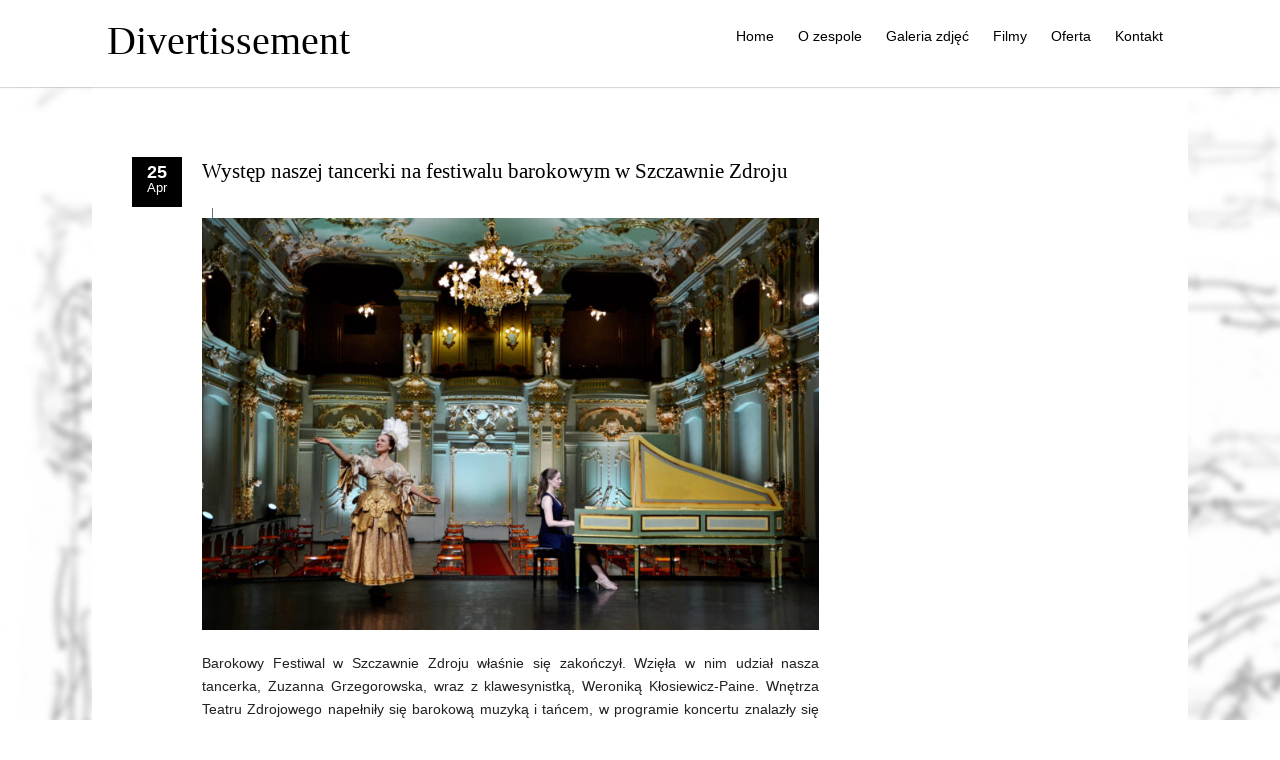

--- FILE ---
content_type: text/html; charset=UTF-8
request_url: https://www.taniecbarokowy.pl/wystep-naszej-tancerki-na-festiwalu-barokowym-w-szczawnie-zdroju/
body_size: 8592
content:


<!DOCTYPE html PUBLIC "-//W3C//DTD XHTML 1.0 Transitional//EN" "http://www.w3.org/TR/xhtml1/DTD/xhtml1-transitional.dtd">
<html lang="en-US">
<head profile="http://gmpg.org/xfn/11">
<meta http-equiv="Content-Type" content="text/html; charset=UTF-8" />
<meta name="viewport" content="width=device-width, initial-scale=1.0">
<link rel="pingback" href="https://www.taniecbarokowy.pl/xmlrpc.php" />
	<title>Występ naszej tancerki na festiwalu barokowym w Szczawnie Zdroju &#8211; Divertissement</title>
<meta name='robots' content='max-image-preview:large' />
<link rel="alternate" type="application/rss+xml" title="Divertissement &raquo; Feed" href="https://www.taniecbarokowy.pl/feed/" />
<link rel="alternate" type="application/rss+xml" title="Divertissement &raquo; Comments Feed" href="https://www.taniecbarokowy.pl/comments/feed/" />
<script type="text/javascript">
/* <![CDATA[ */
window._wpemojiSettings = {"baseUrl":"https:\/\/s.w.org\/images\/core\/emoji\/15.0.3\/72x72\/","ext":".png","svgUrl":"https:\/\/s.w.org\/images\/core\/emoji\/15.0.3\/svg\/","svgExt":".svg","source":{"concatemoji":"https:\/\/www.taniecbarokowy.pl\/wp-includes\/js\/wp-emoji-release.min.js?ver=febd8719051929a2fff8c597bcd14646"}};
/*! This file is auto-generated */
!function(i,n){var o,s,e;function c(e){try{var t={supportTests:e,timestamp:(new Date).valueOf()};sessionStorage.setItem(o,JSON.stringify(t))}catch(e){}}function p(e,t,n){e.clearRect(0,0,e.canvas.width,e.canvas.height),e.fillText(t,0,0);var t=new Uint32Array(e.getImageData(0,0,e.canvas.width,e.canvas.height).data),r=(e.clearRect(0,0,e.canvas.width,e.canvas.height),e.fillText(n,0,0),new Uint32Array(e.getImageData(0,0,e.canvas.width,e.canvas.height).data));return t.every(function(e,t){return e===r[t]})}function u(e,t,n){switch(t){case"flag":return n(e,"\ud83c\udff3\ufe0f\u200d\u26a7\ufe0f","\ud83c\udff3\ufe0f\u200b\u26a7\ufe0f")?!1:!n(e,"\ud83c\uddfa\ud83c\uddf3","\ud83c\uddfa\u200b\ud83c\uddf3")&&!n(e,"\ud83c\udff4\udb40\udc67\udb40\udc62\udb40\udc65\udb40\udc6e\udb40\udc67\udb40\udc7f","\ud83c\udff4\u200b\udb40\udc67\u200b\udb40\udc62\u200b\udb40\udc65\u200b\udb40\udc6e\u200b\udb40\udc67\u200b\udb40\udc7f");case"emoji":return!n(e,"\ud83d\udc26\u200d\u2b1b","\ud83d\udc26\u200b\u2b1b")}return!1}function f(e,t,n){var r="undefined"!=typeof WorkerGlobalScope&&self instanceof WorkerGlobalScope?new OffscreenCanvas(300,150):i.createElement("canvas"),a=r.getContext("2d",{willReadFrequently:!0}),o=(a.textBaseline="top",a.font="600 32px Arial",{});return e.forEach(function(e){o[e]=t(a,e,n)}),o}function t(e){var t=i.createElement("script");t.src=e,t.defer=!0,i.head.appendChild(t)}"undefined"!=typeof Promise&&(o="wpEmojiSettingsSupports",s=["flag","emoji"],n.supports={everything:!0,everythingExceptFlag:!0},e=new Promise(function(e){i.addEventListener("DOMContentLoaded",e,{once:!0})}),new Promise(function(t){var n=function(){try{var e=JSON.parse(sessionStorage.getItem(o));if("object"==typeof e&&"number"==typeof e.timestamp&&(new Date).valueOf()<e.timestamp+604800&&"object"==typeof e.supportTests)return e.supportTests}catch(e){}return null}();if(!n){if("undefined"!=typeof Worker&&"undefined"!=typeof OffscreenCanvas&&"undefined"!=typeof URL&&URL.createObjectURL&&"undefined"!=typeof Blob)try{var e="postMessage("+f.toString()+"("+[JSON.stringify(s),u.toString(),p.toString()].join(",")+"));",r=new Blob([e],{type:"text/javascript"}),a=new Worker(URL.createObjectURL(r),{name:"wpTestEmojiSupports"});return void(a.onmessage=function(e){c(n=e.data),a.terminate(),t(n)})}catch(e){}c(n=f(s,u,p))}t(n)}).then(function(e){for(var t in e)n.supports[t]=e[t],n.supports.everything=n.supports.everything&&n.supports[t],"flag"!==t&&(n.supports.everythingExceptFlag=n.supports.everythingExceptFlag&&n.supports[t]);n.supports.everythingExceptFlag=n.supports.everythingExceptFlag&&!n.supports.flag,n.DOMReady=!1,n.readyCallback=function(){n.DOMReady=!0}}).then(function(){return e}).then(function(){var e;n.supports.everything||(n.readyCallback(),(e=n.source||{}).concatemoji?t(e.concatemoji):e.wpemoji&&e.twemoji&&(t(e.twemoji),t(e.wpemoji)))}))}((window,document),window._wpemojiSettings);
/* ]]> */
</script>
<style id='wp-emoji-styles-inline-css' type='text/css'>

	img.wp-smiley, img.emoji {
		display: inline !important;
		border: none !important;
		box-shadow: none !important;
		height: 1em !important;
		width: 1em !important;
		margin: 0 0.07em !important;
		vertical-align: -0.1em !important;
		background: none !important;
		padding: 0 !important;
	}
</style>
<link rel='stylesheet' id='wp-block-library-css' href='https://www.taniecbarokowy.pl/wp-includes/css/dist/block-library/style.min.css?ver=febd8719051929a2fff8c597bcd14646' type='text/css' media='all' />
<style id='classic-theme-styles-inline-css' type='text/css'>
/*! This file is auto-generated */
.wp-block-button__link{color:#fff;background-color:#32373c;border-radius:9999px;box-shadow:none;text-decoration:none;padding:calc(.667em + 2px) calc(1.333em + 2px);font-size:1.125em}.wp-block-file__button{background:#32373c;color:#fff;text-decoration:none}
</style>
<style id='global-styles-inline-css' type='text/css'>
:root{--wp--preset--aspect-ratio--square: 1;--wp--preset--aspect-ratio--4-3: 4/3;--wp--preset--aspect-ratio--3-4: 3/4;--wp--preset--aspect-ratio--3-2: 3/2;--wp--preset--aspect-ratio--2-3: 2/3;--wp--preset--aspect-ratio--16-9: 16/9;--wp--preset--aspect-ratio--9-16: 9/16;--wp--preset--color--black: #000000;--wp--preset--color--cyan-bluish-gray: #abb8c3;--wp--preset--color--white: #ffffff;--wp--preset--color--pale-pink: #f78da7;--wp--preset--color--vivid-red: #cf2e2e;--wp--preset--color--luminous-vivid-orange: #ff6900;--wp--preset--color--luminous-vivid-amber: #fcb900;--wp--preset--color--light-green-cyan: #7bdcb5;--wp--preset--color--vivid-green-cyan: #00d084;--wp--preset--color--pale-cyan-blue: #8ed1fc;--wp--preset--color--vivid-cyan-blue: #0693e3;--wp--preset--color--vivid-purple: #9b51e0;--wp--preset--gradient--vivid-cyan-blue-to-vivid-purple: linear-gradient(135deg,rgba(6,147,227,1) 0%,rgb(155,81,224) 100%);--wp--preset--gradient--light-green-cyan-to-vivid-green-cyan: linear-gradient(135deg,rgb(122,220,180) 0%,rgb(0,208,130) 100%);--wp--preset--gradient--luminous-vivid-amber-to-luminous-vivid-orange: linear-gradient(135deg,rgba(252,185,0,1) 0%,rgba(255,105,0,1) 100%);--wp--preset--gradient--luminous-vivid-orange-to-vivid-red: linear-gradient(135deg,rgba(255,105,0,1) 0%,rgb(207,46,46) 100%);--wp--preset--gradient--very-light-gray-to-cyan-bluish-gray: linear-gradient(135deg,rgb(238,238,238) 0%,rgb(169,184,195) 100%);--wp--preset--gradient--cool-to-warm-spectrum: linear-gradient(135deg,rgb(74,234,220) 0%,rgb(151,120,209) 20%,rgb(207,42,186) 40%,rgb(238,44,130) 60%,rgb(251,105,98) 80%,rgb(254,248,76) 100%);--wp--preset--gradient--blush-light-purple: linear-gradient(135deg,rgb(255,206,236) 0%,rgb(152,150,240) 100%);--wp--preset--gradient--blush-bordeaux: linear-gradient(135deg,rgb(254,205,165) 0%,rgb(254,45,45) 50%,rgb(107,0,62) 100%);--wp--preset--gradient--luminous-dusk: linear-gradient(135deg,rgb(255,203,112) 0%,rgb(199,81,192) 50%,rgb(65,88,208) 100%);--wp--preset--gradient--pale-ocean: linear-gradient(135deg,rgb(255,245,203) 0%,rgb(182,227,212) 50%,rgb(51,167,181) 100%);--wp--preset--gradient--electric-grass: linear-gradient(135deg,rgb(202,248,128) 0%,rgb(113,206,126) 100%);--wp--preset--gradient--midnight: linear-gradient(135deg,rgb(2,3,129) 0%,rgb(40,116,252) 100%);--wp--preset--font-size--small: 13px;--wp--preset--font-size--medium: 20px;--wp--preset--font-size--large: 36px;--wp--preset--font-size--x-large: 42px;--wp--preset--spacing--20: 0.44rem;--wp--preset--spacing--30: 0.67rem;--wp--preset--spacing--40: 1rem;--wp--preset--spacing--50: 1.5rem;--wp--preset--spacing--60: 2.25rem;--wp--preset--spacing--70: 3.38rem;--wp--preset--spacing--80: 5.06rem;--wp--preset--shadow--natural: 6px 6px 9px rgba(0, 0, 0, 0.2);--wp--preset--shadow--deep: 12px 12px 50px rgba(0, 0, 0, 0.4);--wp--preset--shadow--sharp: 6px 6px 0px rgba(0, 0, 0, 0.2);--wp--preset--shadow--outlined: 6px 6px 0px -3px rgba(255, 255, 255, 1), 6px 6px rgba(0, 0, 0, 1);--wp--preset--shadow--crisp: 6px 6px 0px rgba(0, 0, 0, 1);}:where(.is-layout-flex){gap: 0.5em;}:where(.is-layout-grid){gap: 0.5em;}body .is-layout-flex{display: flex;}.is-layout-flex{flex-wrap: wrap;align-items: center;}.is-layout-flex > :is(*, div){margin: 0;}body .is-layout-grid{display: grid;}.is-layout-grid > :is(*, div){margin: 0;}:where(.wp-block-columns.is-layout-flex){gap: 2em;}:where(.wp-block-columns.is-layout-grid){gap: 2em;}:where(.wp-block-post-template.is-layout-flex){gap: 1.25em;}:where(.wp-block-post-template.is-layout-grid){gap: 1.25em;}.has-black-color{color: var(--wp--preset--color--black) !important;}.has-cyan-bluish-gray-color{color: var(--wp--preset--color--cyan-bluish-gray) !important;}.has-white-color{color: var(--wp--preset--color--white) !important;}.has-pale-pink-color{color: var(--wp--preset--color--pale-pink) !important;}.has-vivid-red-color{color: var(--wp--preset--color--vivid-red) !important;}.has-luminous-vivid-orange-color{color: var(--wp--preset--color--luminous-vivid-orange) !important;}.has-luminous-vivid-amber-color{color: var(--wp--preset--color--luminous-vivid-amber) !important;}.has-light-green-cyan-color{color: var(--wp--preset--color--light-green-cyan) !important;}.has-vivid-green-cyan-color{color: var(--wp--preset--color--vivid-green-cyan) !important;}.has-pale-cyan-blue-color{color: var(--wp--preset--color--pale-cyan-blue) !important;}.has-vivid-cyan-blue-color{color: var(--wp--preset--color--vivid-cyan-blue) !important;}.has-vivid-purple-color{color: var(--wp--preset--color--vivid-purple) !important;}.has-black-background-color{background-color: var(--wp--preset--color--black) !important;}.has-cyan-bluish-gray-background-color{background-color: var(--wp--preset--color--cyan-bluish-gray) !important;}.has-white-background-color{background-color: var(--wp--preset--color--white) !important;}.has-pale-pink-background-color{background-color: var(--wp--preset--color--pale-pink) !important;}.has-vivid-red-background-color{background-color: var(--wp--preset--color--vivid-red) !important;}.has-luminous-vivid-orange-background-color{background-color: var(--wp--preset--color--luminous-vivid-orange) !important;}.has-luminous-vivid-amber-background-color{background-color: var(--wp--preset--color--luminous-vivid-amber) !important;}.has-light-green-cyan-background-color{background-color: var(--wp--preset--color--light-green-cyan) !important;}.has-vivid-green-cyan-background-color{background-color: var(--wp--preset--color--vivid-green-cyan) !important;}.has-pale-cyan-blue-background-color{background-color: var(--wp--preset--color--pale-cyan-blue) !important;}.has-vivid-cyan-blue-background-color{background-color: var(--wp--preset--color--vivid-cyan-blue) !important;}.has-vivid-purple-background-color{background-color: var(--wp--preset--color--vivid-purple) !important;}.has-black-border-color{border-color: var(--wp--preset--color--black) !important;}.has-cyan-bluish-gray-border-color{border-color: var(--wp--preset--color--cyan-bluish-gray) !important;}.has-white-border-color{border-color: var(--wp--preset--color--white) !important;}.has-pale-pink-border-color{border-color: var(--wp--preset--color--pale-pink) !important;}.has-vivid-red-border-color{border-color: var(--wp--preset--color--vivid-red) !important;}.has-luminous-vivid-orange-border-color{border-color: var(--wp--preset--color--luminous-vivid-orange) !important;}.has-luminous-vivid-amber-border-color{border-color: var(--wp--preset--color--luminous-vivid-amber) !important;}.has-light-green-cyan-border-color{border-color: var(--wp--preset--color--light-green-cyan) !important;}.has-vivid-green-cyan-border-color{border-color: var(--wp--preset--color--vivid-green-cyan) !important;}.has-pale-cyan-blue-border-color{border-color: var(--wp--preset--color--pale-cyan-blue) !important;}.has-vivid-cyan-blue-border-color{border-color: var(--wp--preset--color--vivid-cyan-blue) !important;}.has-vivid-purple-border-color{border-color: var(--wp--preset--color--vivid-purple) !important;}.has-vivid-cyan-blue-to-vivid-purple-gradient-background{background: var(--wp--preset--gradient--vivid-cyan-blue-to-vivid-purple) !important;}.has-light-green-cyan-to-vivid-green-cyan-gradient-background{background: var(--wp--preset--gradient--light-green-cyan-to-vivid-green-cyan) !important;}.has-luminous-vivid-amber-to-luminous-vivid-orange-gradient-background{background: var(--wp--preset--gradient--luminous-vivid-amber-to-luminous-vivid-orange) !important;}.has-luminous-vivid-orange-to-vivid-red-gradient-background{background: var(--wp--preset--gradient--luminous-vivid-orange-to-vivid-red) !important;}.has-very-light-gray-to-cyan-bluish-gray-gradient-background{background: var(--wp--preset--gradient--very-light-gray-to-cyan-bluish-gray) !important;}.has-cool-to-warm-spectrum-gradient-background{background: var(--wp--preset--gradient--cool-to-warm-spectrum) !important;}.has-blush-light-purple-gradient-background{background: var(--wp--preset--gradient--blush-light-purple) !important;}.has-blush-bordeaux-gradient-background{background: var(--wp--preset--gradient--blush-bordeaux) !important;}.has-luminous-dusk-gradient-background{background: var(--wp--preset--gradient--luminous-dusk) !important;}.has-pale-ocean-gradient-background{background: var(--wp--preset--gradient--pale-ocean) !important;}.has-electric-grass-gradient-background{background: var(--wp--preset--gradient--electric-grass) !important;}.has-midnight-gradient-background{background: var(--wp--preset--gradient--midnight) !important;}.has-small-font-size{font-size: var(--wp--preset--font-size--small) !important;}.has-medium-font-size{font-size: var(--wp--preset--font-size--medium) !important;}.has-large-font-size{font-size: var(--wp--preset--font-size--large) !important;}.has-x-large-font-size{font-size: var(--wp--preset--font-size--x-large) !important;}
:where(.wp-block-post-template.is-layout-flex){gap: 1.25em;}:where(.wp-block-post-template.is-layout-grid){gap: 1.25em;}
:where(.wp-block-columns.is-layout-flex){gap: 2em;}:where(.wp-block-columns.is-layout-grid){gap: 2em;}
:root :where(.wp-block-pullquote){font-size: 1.5em;line-height: 1.6;}
</style>
<link rel='stylesheet' id='gallery-manager-css' href='https://www.taniecbarokowy.pl/wp-content/plugins/fancy-gallery/assets/css/gallery-manager.css?ver=febd8719051929a2fff8c597bcd14646' type='text/css' media='all' />
<link rel='stylesheet' id='hathor_other-css' href='https://www.taniecbarokowy.pl/wp-content/themes/hathor/css/foundation.css?ver=febd8719051929a2fff8c597bcd14646' type='text/css' media='all' />
<link rel='stylesheet' id='sidr_dark-css' href='https://www.taniecbarokowy.pl/wp-content/themes/hathor/css/jquery.sidr.dark.css?ver=febd8719051929a2fff8c597bcd14646' type='text/css' media='all' />
<link rel='stylesheet' id='hathor-style-css' href='https://www.taniecbarokowy.pl/wp-content/themes/hathor/style.css?ver=febd8719051929a2fff8c597bcd14646' type='text/css' media='all' />
<link rel='stylesheet' id='hathor_other1-css' href='https://www.taniecbarokowy.pl/wp-content/themes/hathor/css/nivo-slider.css?ver=febd8719051929a2fff8c597bcd14646' type='text/css' media='all' />
<link rel='stylesheet' id='hathor_other2-css' href='https://www.taniecbarokowy.pl/wp-content/themes/hathor/fonts/awesome/css/font-awesome.min.css?ver=febd8719051929a2fff8c597bcd14646' type='text/css' media='all' />
<link rel='stylesheet' id='customfont-css' href='https://www.taniecbarokowy.pl/wp-content/themes/hathor/fonts/lora.css?ver=febd8719051929a2fff8c597bcd14646' type='text/css' media='all' />
<script type="text/javascript" src="https://www.taniecbarokowy.pl/wp-includes/js/jquery/jquery.min.js?ver=3.7.1" id="jquery-core-js"></script>
<script type="text/javascript" src="https://www.taniecbarokowy.pl/wp-includes/js/jquery/jquery-migrate.min.js?ver=3.4.1" id="jquery-migrate-js"></script>
<script type="text/javascript" src="https://www.taniecbarokowy.pl/wp-content/themes/hathor/other2.js?ver=febd8719051929a2fff8c597bcd14646" id="hathor_js-js"></script>
<script type="text/javascript" src="https://www.taniecbarokowy.pl/wp-content/themes/hathor/js/other.js?ver=febd8719051929a2fff8c597bcd14646" id="hathor_other-js"></script>
<script type="text/javascript" src="https://www.taniecbarokowy.pl/wp-content/themes/hathor/js/jquery.sidr.js?ver=febd8719051929a2fff8c597bcd14646" id="jquery_sidr-js"></script>
<script type="text/javascript" src="https://www.taniecbarokowy.pl/wp-content/themes/hathor/js/jquery.nivo.js?ver=febd8719051929a2fff8c597bcd14646" id="hathor_nivo-js"></script>
<link rel="https://api.w.org/" href="https://www.taniecbarokowy.pl/wp-json/" /><link rel="alternate" title="JSON" type="application/json" href="https://www.taniecbarokowy.pl/wp-json/wp/v2/posts/1347" /><link rel="EditURI" type="application/rsd+xml" title="RSD" href="https://www.taniecbarokowy.pl/xmlrpc.php?rsd" />

<link rel="canonical" href="https://www.taniecbarokowy.pl/wystep-naszej-tancerki-na-festiwalu-barokowym-w-szczawnie-zdroju/" />
<link rel='shortlink' href='https://www.taniecbarokowy.pl/?p=1347' />
<link rel="alternate" title="oEmbed (JSON)" type="application/json+oembed" href="https://www.taniecbarokowy.pl/wp-json/oembed/1.0/embed?url=https%3A%2F%2Fwww.taniecbarokowy.pl%2Fwystep-naszej-tancerki-na-festiwalu-barokowym-w-szczawnie-zdroju%2F" />
<link rel="alternate" title="oEmbed (XML)" type="text/xml+oembed" href="https://www.taniecbarokowy.pl/wp-json/oembed/1.0/embed?url=https%3A%2F%2Fwww.taniecbarokowy.pl%2Fwystep-naszej-tancerki-na-festiwalu-barokowym-w-szczawnie-zdroju%2F&#038;format=xml" />

		<!-- GA Google Analytics @ https://m0n.co/ga -->
		<script>
			(function(i,s,o,g,r,a,m){i['GoogleAnalyticsObject']=r;i[r]=i[r]||function(){
			(i[r].q=i[r].q||[]).push(arguments)},i[r].l=1*new Date();a=s.createElement(o),
			m=s.getElementsByTagName(o)[0];a.async=1;a.src=g;m.parentNode.insertBefore(a,m)
			})(window,document,'script','https://www.google-analytics.com/analytics.js','ga');
			ga('create', 'UA-59014908-1', 'auto');
			ga('send', 'pageview');
		</script>

	




<style type="text/css">
/*Secondary Elements Color*/



.postitle, .postitle a,.postitle2 a, .widgettitle,.widget-title, .entry-title a, .widgettitle2, #reply-title, #comments span, .catag_list a, .lay2 h2, .nivo-caption a, .nivo-caption,.entry-title,.content_blog .post_title a,.title h2.blue1,.title h2.green1 ,.postitle_lay a,#wp-calendar tr td a,.vcard a,.post_content a:link,.post_content p a,.comments_template,.post_info_wrap a{
color:#000000!important;

}

.midrow_block,.style2.icon_img,.icon_img {border-color:#000000!important;}

 .midbutton,.nivo-controlNav a.active,#sub_banner,#wp-calendar #today,#searchsubmit,#content .more-link,#submit,.nivo-caption h3,.post_info_1 .post_date,#navmenu ul > li::after,.scrollup,.midbutton2{
background-color:#000000!important;
}

.view a.info:hover,#navmenu ul > li ul li:hover,#submit:hover,.midbutton:hover,#searchsubmit:hover ,.midbutton2:hover {
background-color:#ffffff!important; background:#ffffff!important;

}
.ch-info a:hover,.widget_tag_cloud a:hover,.post_info a:hover,.post_views a:hover,
.post_comments a:hover,.wp-pagenavi:hover, .alignleft a:hover, .wp-pagenavi:hover ,.alignright a:hover,.comment-form a:hover,.port a:hover,.previous a:hover, .next a:hover,.our_team p.port_team a:hover{
color:#ffffff!important;}

</style>
<style type="text/css" id="custom-background-css">
body.custom-background { background-color: #ffffff; background-image: url("https://taniecbarokowy.pl/wp-content/uploads/2021/03/tlo4.jpg"); background-position: left top; background-size: contain; background-repeat: repeat; background-attachment: scroll; }
</style>
	<link rel="icon" href="https://www.taniecbarokowy.pl/wp-content/uploads/2016/08/cropped-FOX_7469_810846-32x32.jpg" sizes="32x32" />
<link rel="icon" href="https://www.taniecbarokowy.pl/wp-content/uploads/2016/08/cropped-FOX_7469_810846-192x192.jpg" sizes="192x192" />
<link rel="apple-touch-icon" href="https://www.taniecbarokowy.pl/wp-content/uploads/2016/08/cropped-FOX_7469_810846-180x180.jpg" />
<meta name="msapplication-TileImage" content="https://www.taniecbarokowy.pl/wp-content/uploads/2016/08/cropped-FOX_7469_810846-270x270.jpg" />
		<style type="text/css" id="wp-custom-css">
			justify-text {
	
	text-align: justify;
	
}		</style>
		
</head>


<body class="post-template-default single single-post postid-1347 single-format-standard custom-background">


<!--HEADER START-->


 
<div id="branding">
 <div class="row">
 <div class="large-12 columns">

<!--LOGO START-->
<div id="site-title">
<h1 class="site-title">
<a href="https://www.taniecbarokowy.pl/" rel="home">Divertissement</a>
</h1>
</div>
<!--LOGO END-->
<h3 class="menu-toggle">Menu</h3>

<!--MENU STARTS-->
<div id="menu_wrap">
<div id="navmenu"><div class="menu-header"><ul id="menu-menu-1" class="menu"><li id="menu-item-210" class="menu-item menu-item-type-custom menu-item-object-custom menu-item-210"><a href="http://taniecbarokowy.pl/">Home</a></li>
<li id="menu-item-217" class="menu-item menu-item-type-post_type menu-item-object-page menu-item-217"><a href="https://www.taniecbarokowy.pl/o-nas/">O zespole</a></li>
<li id="menu-item-218" class="menu-item menu-item-type-post_type menu-item-object-page menu-item-218"><a href="https://www.taniecbarokowy.pl/galleries-galeria/">Galeria zdjęć</a></li>
<li id="menu-item-219" class="menu-item menu-item-type-post_type menu-item-object-page menu-item-219"><a href="https://www.taniecbarokowy.pl/video/">Filmy</a></li>
<li id="menu-item-220" class="menu-item menu-item-type-post_type menu-item-object-page menu-item-220"><a href="https://www.taniecbarokowy.pl/wspolpraca/">Oferta</a></li>
<li id="menu-item-221" class="menu-item menu-item-type-post_type menu-item-object-page menu-item-221"><a href="https://www.taniecbarokowy.pl/kontakt/">Kontakt</a></li>
</ul></div>   </div>
</div>
</div>

</div>


</div>
<!--MENU END-->

  <div class="row">
    <div id="content" >
      <div class="top-content">
        <!--Content-->
                  <div class="post-1347 post type-post status-publish format-standard has-post-thumbnail hentry category-uncategorized gallery-content-unit" id="post-1347">  </div>
          <div id="content" class="content_blog blog_style_b1" role="main">
            <article class="post_format_standard odd">
              <div class="post_info_1">
                                <div class="post_date"> <a href="https://www.taniecbarokowy.pl/wystep-naszej-tancerki-na-festiwalu-barokowym-w-szczawnie-zdroju/" > <span class="day">25</span><span class="month">Apr</span></a></div>
              </div>
              <div class="title_area">
                <h1 class="post_title"><a href="https://www.taniecbarokowy.pl/wystep-naszej-tancerki-na-festiwalu-barokowym-w-szczawnie-zdroju/" title="Występ naszej tancerki na festiwalu barokowym w Szczawnie Zdroju">Występ naszej tancerki na festiwalu barokowym w Szczawnie Zdroju</a></h1>
              </div>
                                <span class="post_info_delimiter"></span>
                                                    <div class="pic_wrapper image_wrapper">
                    <img width="630" height="420" src="https://www.taniecbarokowy.pl/wp-content/uploads/2021/04/DSC_1221-1024x683.jpg" class="attachment-large size-large wp-post-image" alt="" decoding="async" fetchpriority="high" srcset="https://www.taniecbarokowy.pl/wp-content/uploads/2021/04/DSC_1221-1024x683.jpg 1024w, https://www.taniecbarokowy.pl/wp-content/uploads/2021/04/DSC_1221-300x200.jpg 300w, https://www.taniecbarokowy.pl/wp-content/uploads/2021/04/DSC_1221-768x512.jpg 768w" sizes="(max-width: 630px) 100vw, 630px" />                  </div>
                                <div class="post_content">
                  <p><p style="text-align: justify;">Barokowy Festiwal w Szczawnie Zdroju właśnie się zakończył. Wzięła w nim udział nasza tancerka, Zuzanna Grzegorowska, wraz z klawesynistką, Weroniką Kłosiewicz-Paine. Wnętrza Teatru Zdrojowego napełniły się barokową muzyką i tańcem, w programie koncertu znalazły się francuskie utwory autorstwa Jean&#8217;a-Henri d&#8217;Angleberta oraz Francoisa Couperina.</p>
<p style="text-align: justify;">Dziękujemy organizatorom za zaproszenie i mamy nadzieję spotkać się z festiwalową publicznością w przyszłym roku!</p>
</p>
                  <div class="post_wrap_n"></div>
                </div>
                <div class="post_info post_info_3 clearboth">
                                      </div>
                  </article>
                  <div class="wp-pagenavi">
                    <div class="alignleft"><a href="https://www.taniecbarokowy.pl/varsavia-galante-na-instagramie/" rel="prev">&laquo; Profil naszego zespołu na Instagramie</a></div>                    <div class="alignright"><a href="https://www.taniecbarokowy.pl/koncert-la-reine-danse-krolowa-tanczy-dostepny-online/" rel="next">Koncert &#8220;La Reine Danse! Królowa Tańczy!&#8221; dostępny online &raquo; </a></div>                  </div>
                  <div class="share">
                    <div class="social-profiles clearfix">
				
                <ul>
				

        <li class="facebook"> <a href="http://facebook.com/share.php?u=https://www.taniecbarokowy.pl/wystep-naszej-tancerki-na-festiwalu-barokowym-w-szczawnie-zdroju/&amp;amp;t=Wyst%C4%99p+naszej+tancerki+na+festiwalu+barokowym+w+Szczawnie+Zdroju" title="Share this post on Facebook">facebook</a></li>
         
               
                <li class="twitter"><a href="http://twitter.com/home?status=Reading: Występ naszej tancerki na festiwalu barokowym w Szczawnie Zdroju https://www.taniecbarokowy.pl/wystep-naszej-tancerki-na-festiwalu-barokowym-w-szczawnie-zdroju/" title="Tweet this post">Twitter</a></li>
                
               
                <li class="google-plus"> <a title="Plus One This" href="https://plusone.google.com/_/+1/confirm?hl=en&url=https://www.taniecbarokowy.pl/wystep-naszej-tancerki-na-festiwalu-barokowym-w-szczawnie-zdroju/">Google +1</a></li>
                
              
                <li class="pinterest"><a href='javascript:void((function()%7Bvar%20e=document.createElement(&apos;script&apos;);e.setAttribute(&apos;type&apos;,&apos;text/javascript&apos;);e.setAttribute(&apos;charset&apos;,&apos;UTF-8&apos;);e.setAttribute(&apos;src&apos;,&apos;http://assets.pinterest.com/js/pinmarklet.js?r=&apos;+Math.random()*99999999);document.body.appendChild(e)%7D)());'>Pinterest</a></li>
             
                
                
               
                
			</ul>
			</div></div>
                    <div class="sep-20"><img  src="https://www.taniecbarokowy.pl/wp-content/themes/hathor/images/sep-shadow.png" /></div>
                  </div>
                                <!--POST END-->
                <a class="comments_template">


<div id="respond" class="comment-respond">

</div>
</a>
              </div>
              <div id="sidebar">
    <div class="widgets">          
             
                        </div>
    </div>            </div>
          </div>
        </div>
      </div>
 
 <!--FOOTER SIDEBAR-->
    


	<!--COPYRIGHT TEXT-->
    <div id="copyright">
    <div class="row">
    <div class="large-12">

            <div class="copytext">
                      <a class="theme-by"target="_blank" href="https://www.phonewear.fr/">Theme by phonewear</a>
            </div>
        <!--FOOTER MENU-->
            <div class="social-profiles clearfix">

                <ul>
				
                
                
                 
                                 <li class="you-tube"><a href="https://www.youtube.com/@DivertissementBaroqueDance" title=" Youtube" target="_blank"> </a></li>
                
                
                  
                 
                                <li class="instagram"><a href="https://www.instagram.com/divertissement_baroque/" title="instagram" target="_blank"> </a></li>
			</ul>

			</div>
           <a href="#" class="scrollup"> &uarr;</a>
    </div>
</div>

</div>
 



            <div class="gallery-lightbox-container blueimp-gallery blueimp-gallery-controls">
                <div class="slides"></div>

                                    <div class="title-description">
                        <div class="title"></div>
                        <a class="gallery"></a>
                        <div class="description"></div>
                    </div>
                
                <a class="prev" title="Previous image"></a>
                <a class="next" title="Next image"></a>

                                    <a class="close" title="Close"></a>
                
                                    <ol class="indicator"></ol>
                
                                    <a class="play-pause"></a>
                
                            </div>
        



<script type="text/javascript">
    jQuery(window).load(function() {
		// nivoslider init
		jQuery('#nivo') .nivoSlider({
				effect: 'random',
				animSpeed:700,
				pauseTime:3500,
				startSlide:0,
				slices:10,
				directionNav:true,
				directionNavHide:true,
				controlNav:true,
				controlNavThumbs:false,
				keyboardNav:true,
				pauseOnHover:true,
				captionOpacity:0.8,
				afterLoad: function(){
						if (jQuery(window).width() < 480) {
					jQuery(".nivo-caption ").animate({"opacity": "1", "right":"0"}, {easing:"easeOutBack", duration: 500});

						}else{
					jQuery(".nivo-caption").animate({"opacity": "1", "bottom":"15%"}, {easing:"easeOutBack", duration: 500});
					jQuery(".nivo-caption ").has('.sld_layout3').addClass('sld3wrap');
							}
				},
				beforeChange: function(){
					jQuery(".nivo-caption ").animate({bottom:"-500px"}, {easing:"easeInBack", duration: 500});
					//jQuery(".nivo-caption").delay(400).removeClass('sld3wrap');
					jQuery('.nivo-caption ').animate({"opacity": "0"}, 100);
					jQuery('.nivo-caption ').delay(500).queue(function(next){
						jQuery(this).removeClass("sld3wrap");next();});

				},
				afterChange: function(){
						if (jQuery(window).width() < 480) {
					jQuery(".nivo-caption ").animate({"opacity": "1", "bottom":"0"}, {easing:"easeOutBack", duration: 500});
						}else{
					jQuery(".nivo-caption ").animate({"opacity": "1", "bottom":"15%"}, {easing:"easeOutBack", duration: 500});
					jQuery(".nivo-caption ").has('.sld_layout3').addClass('sld3wrap');
							}
				}
			});
	});


</script>




<script type="text/javascript" charset="utf-8">



	jQuery(window).ready(function($) {
 /* Side responsive menu	 */
    $('.menu-toggle').sidr({
        name: 'sidr-left',
        side: 'left',
        source: '#navmenu',
        onOpen: function() {
            $('.menu-toggle').animate({
                marginLeft: "260px"
            }, 200);
        },
        onClose: function() {
            $('.menu-toggle').animate({
                marginLeft: "0px"
            }, 200);
        }
    });


});



    jQuery(document).ready(function($) {
				jQuery('#work-carousel' ).carouFredSel({
					next : "#work-carousel-next",
					prev : "#work-carousel-prev",
					auto: false,
					circular: false,
					infinite: true,
					width: '100%',
					scroll: {
						items : 1
					}
				});
			});


	jQuery(document).ready(function($) {
				jQuery('#work-carousel3' ).carouFredSel({
					next : "#work-carousel-next3",
					prev : "#work-carousel-prev3",
					auto: false,
					circular: false,
					infinite: true,
					width: '100%',
					scroll: {
						items : 1
					}
				});
			});


		jQuery(document).ready(function($) {
				jQuery('#work-carousels' ).carouFredSel({
					next : "#work-carousel-next2",
					prev : "#work-carousel-prev2",
					auto: false,
					circular: false,
					infinite: true,
					width: '100%',
					scroll: {
						items : 1
					}
				});
			});

  </script>
<script type="text/javascript" id="gallery-manager-js-extra">
/* <![CDATA[ */
var GalleryManager = {"enable_editor":"","enable_block_editor":"","enable_featured_image":"1","enable_custom_fields":"","lightbox":"1","continuous":"","title_description":"1","close_button":"1","indicator_thumbnails":"1","slideshow_button":"1","slideshow_speed":"3000","preload_images":"3","animation_speed":"400","stretch_images":"","script_position":"footer","gallery_taxonomy":[],"enable_previews":"1","enable_previews_for_custom_excerpts":"","preview_thumb_size":"thumbnail","preview_columns":"3","preview_image_number":"3","enable_archive":"1","0":"","1":"","2":"","3":"","ajax_url":"https:\/\/www.taniecbarokowy.pl\/wp-admin\/admin-ajax.php"};
/* ]]> */
</script>
<script type="text/javascript" src="https://www.taniecbarokowy.pl/wp-content/plugins/fancy-gallery/assets/js/gallery-manager.js?ver=1.6.58" id="gallery-manager-js"></script>
<script type="text/javascript" src="https://www.taniecbarokowy.pl/wp-includes/js/comment-reply.min.js?ver=febd8719051929a2fff8c597bcd14646" id="comment-reply-js" async="async" data-wp-strategy="async"></script>
</body>
</html>

--- FILE ---
content_type: text/plain
request_url: https://www.google-analytics.com/j/collect?v=1&_v=j102&a=1913551508&t=pageview&_s=1&dl=https%3A%2F%2Fwww.taniecbarokowy.pl%2Fwystep-naszej-tancerki-na-festiwalu-barokowym-w-szczawnie-zdroju%2F&ul=en-us%40posix&dt=Wyst%C4%99p%20naszej%20tancerki%20na%20festiwalu%20barokowym%20w%20Szczawnie%20Zdroju%20%E2%80%93%20Divertissement&sr=1280x720&vp=1280x720&_u=IEBAAEABAAAAACAAI~&jid=272828649&gjid=1549289083&cid=642664328.1769535681&tid=UA-59014908-1&_gid=516020742.1769535681&_r=1&_slc=1&z=437008206
body_size: -451
content:
2,cG-1KMHBHDYP5